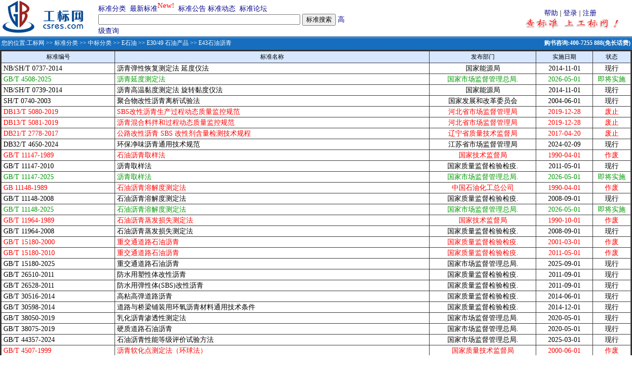

--- FILE ---
content_type: text/html;charset=gbk
request_url: http://www.csres.com/sort/Chtype/E43_1.html
body_size: 5723
content:


			







 





<html>
<head>
<title>中国标准分类[E43石油沥青]-工标网</title>
<link rel="shortcut icon" href="/images/gb.ico">
<META http-equiv=Content-Type content="text/html; charset=gbk">
<link href="/css/style.css" rel="stylesheet" type="text/css">
<meta name="description" content="石油沥青相关标准 标准分类查询 标准状态查询 规范查询">
<meta name="keywords" content="石油沥青相关标准 国家标准 行业标准 标准规范">
<SCRIPT language=javascript src="/css/comm.js"></SCRIPT>
<style type="text/css">
<!--
.STYLE4 {color: #003399}
-->
  </style>
</head>

<body bgcolor="#FFFFFF" text="#000000" topmargin=0 marginheight=0 leftmargin=0 marginwidth=0 >

  <table width="100%" border="0" cellspacing="0" cellpadding="0" align=center>
  <form method="get" action="/s.jsp" name="form_Search" onSubmit="return dofind()">
   <tr> 
      <td align="center">

<table width="100%" border="0" cellpadding="0" cellspacing="0" >
  <tr>
    <td width="215"  align="left" valign="top">&nbsp;<a href="/"></a><a href="/"><img src="/images/ny_logo.gif" alt="工标网 回首页" border="0" /></a></td>
<td width="550" align="left"><table width="510" border="0" cellspacing="0" cellpadding="0">
<tr>
					  <td width="68%"><a href="/sort/index.jsp" class="slan13">标准分类</a>&nbsp; <a href="/new/index.jsp" class="slan13">最新标准</a><sup><span style="font-size: 11pt"><font color=red>New!</font></span></sup>&nbsp; <a href="/notice/index.jsp" class="slan13">标准公告</a> <a href="/info/index.jsp" class="slan13">标准动态</a>&nbsp; <a href="/bbs/index.jsp" class="slan13">标准论坛</a></td>
				  </tr>
				  <tr>
					<td><input name="keyword" type="text" size="49" value="">
         					 <input name="submit12" type="submit" value="标准搜索">&nbsp;<a href="/advanced/index.jsp" class="slan13">高级查询</a></td>
		  </tr>
				</table>
   </td>
       <td width="681" align="right"><table width="250" border="0" cellspacing="0" cellpadding="0">
			  <tr>
				<td align="center"><a href="/sys/help.htm" target="_blank" class="slan13">帮助</a> |  <a href="/user/logon.jsp" class="slan13">登录</a> | <a href="/user/register.jsp" class="slan13">注册</a></td>
			  </tr>
			  <tr>
				<td align="center"><img src="/images/adci.gif" alt="查标准上工标网 免费查询标准最新替代作废信息" width="228" height="21"></td>
	     </tr>
			</table>
  </td>
  </tr>
</table>
<table width="100%" border="0" cellpadding="0" cellspacing="0">
  <tr>
    <td height="27" valign="top" background="/images/ny_bg1.gif" bgColor=#a1b3d4><TABLE cellSpacing=0 cellPadding=0 width="100%" border=0>
        <TBODY>
        <TR vAlign=center>
          <TD width="75%" height=27 align=left vAlign=center class=crumbTrail><span class="bai12xi">&nbsp;您的位置:<a href='/' class='bai12xiL'>工标网</a> >> <a href='/sort' class='bai12xiL'>标准分类</a> >> <a href='/sort/chsort.jsp' class='bai12xiL'>中标分类</a> >> <a  class='bai12xiL' href='/sort/chsortdetail/E.html'>E石油</a> >> <a class='bai12xiL' href='/sort/chsortdetail/E.html#E30/49'>E30/49 石油产品<a> >> E43石油沥青</span></TD>
          <TD width="25%" height=22 align=right vAlign=center class=helpLink>
            <span class="bai12cu">购书咨询:400-7255 888(免长话费)&nbsp;</TD>
        </TR></TBODY></TABLE></td>
  </tr>
</table>
		
</td>
    </tr>
    <tr> 
      <td ><table width="100%" border="0" cellspacing="1" cellpadding="0" class=heng  align="center">
		<thead class="th1" >	 
            <tr > 
              <th width=18% height="23">标准编号</th>
              <th width=50%>标准名称</th>
              <th width=17%>发布部门</th>
              <th width=9%>实施日期</th>
              <th width=6%>状态</th>
            </tr>
            
            <tr bgcolor="#FFFFFF"  
			    onmouseover="mOvr(this,'#DADAFF');" 			    
                onmouseout="mOut(this,'#FFFFFF');"  title="编号：NB/SH/T 0737-2014 &#xA;标题：沥青弹性恢复测定法 延度仪法&#xA;英文标题： &#xA;分类：E43&#xA;ICS：75.140 &#xA;采标情况： &#xA;替代情况：&#xA;发布部门：国家能源局&#xA;发布日期：2014-06-29&#xA;发布日期：2014-11-01"> 
              <td align="left">&nbsp;<a href="/detail/244749.html" target="_blank"><font color="#000000">NB/SH/T 0737-2014</font></a></td>
              <td align="left">&nbsp;<a href="/detail/244749.html" target="_blank"><font color="#000000">沥青弹性恢复测定法 延度仪法</font></A></td>
              <td ><font color="#000000">
                国家能源局
                </font></td>
				<td ><font color="#000000">2014-11-01</font></td>
				<td ><font color="#000000">现行</font></td>
            </tr>
            
            <tr bgcolor="#FFFFFF"  
			    onmouseover="mOvr(this,'#DADAFF');" 			    
                onmouseout="mOut(this,'#FFFFFF');"  title="编号：GB/T 4508-2025 &#xA;标题：沥青延度测定法&#xA;英文标题： &#xA;分类：E43&#xA;ICS：75.140 &#xA;采标情况： &#xA;替代情况：&#xA;发布部门：国家市场监督管理总局 国家标准化管理委员会&#xA;发布日期：2025-10-05&#xA;发布日期：2026-05-01"> 
              <td align="left">&nbsp;<a href="/detail/437468.html" target="_blank"><font color="#009900">GB/T 4508-2025</font></a></td>
              <td align="left">&nbsp;<a href="/detail/437468.html" target="_blank"><font color="#009900">沥青延度测定法</font></A></td>
              <td ><font color="#009900">
                国家市场监督管理总局.
                </font></td>
				<td ><font color="#009900">2026-05-01</font></td>
				<td ><font color="#009900">即将实施</font></td>
            </tr>
            
            <tr bgcolor="#FFFFFF"  
			    onmouseover="mOvr(this,'#DADAFF');" 			    
                onmouseout="mOut(this,'#FFFFFF');"  title="编号：NB/SH/T 0739-2014 &#xA;标题：沥青高温黏度测定法 旋转黏度仪法&#xA;英文标题： &#xA;分类：E43&#xA;ICS：75.140 &#xA;采标情况： &#xA;替代情况：&#xA;发布部门：国家能源局&#xA;发布日期：2014-06-29&#xA;发布日期：2014-11-01"> 
              <td align="left">&nbsp;<a href="/detail/244750.html" target="_blank"><font color="#000000">NB/SH/T 0739-2014</font></a></td>
              <td align="left">&nbsp;<a href="/detail/244750.html" target="_blank"><font color="#000000">沥青高温黏度测定法 旋转黏度仪法</font></A></td>
              <td ><font color="#000000">
                国家能源局
                </font></td>
				<td ><font color="#000000">2014-11-01</font></td>
				<td ><font color="#000000">现行</font></td>
            </tr>
            
            <tr bgcolor="#FFFFFF"  
			    onmouseover="mOvr(this,'#DADAFF');" 			    
                onmouseout="mOut(this,'#FFFFFF');"  title="编号：SH/T 0740-2003 &#xA;标题：聚合物改性沥青离析试验法&#xA;英文标题： &#xA;分类：E43&#xA;ICS：75.140 &#xA;采标情况： &#xA;替代情况：&#xA;发布部门：中华人民共和国国家发展和改革委员会&#xA;发布日期：2004-01-09&#xA;发布日期：2004-06-01"> 
              <td align="left">&nbsp;<a href="/detail/73833.html" target="_blank"><font color="#000000">SH/T 0740-2003</font></a></td>
              <td align="left">&nbsp;<a href="/detail/73833.html" target="_blank"><font color="#000000">聚合物改性沥青离析试验法</font></A></td>
              <td ><font color="#000000">
                国家发展和改革委员会
                </font></td>
				<td ><font color="#000000">2004-06-01</font></td>
				<td ><font color="#000000">现行</font></td>
            </tr>
            
            <tr bgcolor="#FFFFFF"  
			    onmouseover="mOvr(this,'#DADAFF');" 			    
                onmouseout="mOut(this,'#FFFFFF');"  title="编号：DB13/T 5080-2019 &#xA;标题：SBS改性沥青生产过程动态质量监控规范&#xA;英文标题： &#xA;分类：E43&#xA;ICS：75.140 &#xA;采标情况： &#xA;替代情况：&#xA;发布部门：河北省市场监督管理局&#xA;发布日期：2019-11-28&#xA;发布日期：2019-12-28"> 
              <td align="left">&nbsp;<a href="/detail/349255.html" target="_blank"><font color="#FF0000">DB13/T 5080-2019</font></a></td>
              <td align="left">&nbsp;<a href="/detail/349255.html" target="_blank"><font color="#FF0000">SBS改性沥青生产过程动态质量监控规范</font></A></td>
              <td ><font color="#FF0000">
                河北省市场监督管理局
                </font></td>
				<td ><font color="#FF0000">2019-12-28</font></td>
				<td ><font color="#FF0000">废止</font></td>
            </tr>
            
            <tr bgcolor="#FFFFFF"  
			    onmouseover="mOvr(this,'#DADAFF');" 			    
                onmouseout="mOut(this,'#FFFFFF');"  title="编号：DB13/T 5081-2019 &#xA;标题：沥青混合料拌和过程动态质量监控规范&#xA;英文标题： &#xA;分类：E43&#xA;ICS：75.140 &#xA;采标情况： &#xA;替代情况：&#xA;发布部门：河北省市场监督管理局&#xA;发布日期：2019-11-28&#xA;发布日期：2019-12-28"> 
              <td align="left">&nbsp;<a href="/detail/349258.html" target="_blank"><font color="#FF0000">DB13/T 5081-2019</font></a></td>
              <td align="left">&nbsp;<a href="/detail/349258.html" target="_blank"><font color="#FF0000">沥青混合料拌和过程动态质量监控规范</font></A></td>
              <td ><font color="#FF0000">
                河北省市场监督管理局
                </font></td>
				<td ><font color="#FF0000">2019-12-28</font></td>
				<td ><font color="#FF0000">废止</font></td>
            </tr>
            
            <tr bgcolor="#FFFFFF"  
			    onmouseover="mOvr(this,'#DADAFF');" 			    
                onmouseout="mOut(this,'#FFFFFF');"  title="编号：DB21/T 2778-2017 &#xA;标题：公路改性沥青 SBS 改性剂含量检测技术规程&#xA;英文标题： &#xA;分类：E43&#xA;ICS：19.020 &#xA;采标情况： &#xA;替代情况：&#xA;发布部门：辽宁省质量技术监督局&#xA;发布日期：2017-03-20&#xA;发布日期：2017-04-20"> 
              <td align="left">&nbsp;<a href="/detail/297337.html" target="_blank"><font color="#FF0000">DB21/T 2778-2017</font></a></td>
              <td align="left">&nbsp;<a href="/detail/297337.html" target="_blank"><font color="#FF0000">公路改性沥青 SBS 改性剂含量检测技术规程</font></A></td>
              <td ><font color="#FF0000">
                辽宁省质量技术监督局
                </font></td>
				<td ><font color="#FF0000">2017-04-20</font></td>
				<td ><font color="#FF0000">废止</font></td>
            </tr>
            
            <tr bgcolor="#FFFFFF"  
			    onmouseover="mOvr(this,'#DADAFF');" 			    
                onmouseout="mOut(this,'#FFFFFF');"  title="编号：DB32/T 4650-2024 &#xA;标题：环保净味沥青通用技术规范&#xA;英文标题： &#xA;分类：E43&#xA;ICS：75.140 &#xA;采标情况： &#xA;替代情况：&#xA;发布部门：江苏省市场监督管理局&#xA;发布日期：2024-01-09&#xA;发布日期：2024-02-09"> 
              <td align="left">&nbsp;<a href="/detail/407889.html" target="_blank"><font color="#000000">DB32/T 4650-2024</font></a></td>
              <td align="left">&nbsp;<a href="/detail/407889.html" target="_blank"><font color="#000000">环保净味沥青通用技术规范</font></A></td>
              <td ><font color="#000000">
                江苏省市场监督管理局
                </font></td>
				<td ><font color="#000000">2024-02-09</font></td>
				<td ><font color="#000000">现行</font></td>
            </tr>
            
            <tr bgcolor="#FFFFFF"  
			    onmouseover="mOvr(this,'#DADAFF');" 			    
                onmouseout="mOut(this,'#FFFFFF');"  title="编号：GB/T 11147-1989 &#xA;标题：石油沥青取样法&#xA;英文标题： &#xA;分类：E43&#xA;ICS：75.140 &#xA;采标情况： &#xA;替代情况：&#xA;发布部门：国家技术监督局&#xA;发布日期：1989-03-31&#xA;发布日期：1990-04-01"> 
              <td align="left">&nbsp;<a href="/detail/83055.html" target="_blank"><font color="#FF0000">GB/T 11147-1989</font></a></td>
              <td align="left">&nbsp;<a href="/detail/83055.html" target="_blank"><font color="#FF0000">石油沥青取样法</font></A></td>
              <td ><font color="#FF0000">
                国家技术监督局
                </font></td>
				<td ><font color="#FF0000">1990-04-01</font></td>
				<td ><font color="#FF0000">作废</font></td>
            </tr>
            
            <tr bgcolor="#FFFFFF"  
			    onmouseover="mOvr(this,'#DADAFF');" 			    
                onmouseout="mOut(this,'#FFFFFF');"  title="编号：GB/T 11147-2010 &#xA;标题：沥青取样法&#xA;英文标题： &#xA;分类：E43&#xA;ICS：75.140 &#xA;采标情况： &#xA;替代情况：&#xA;发布部门：中华人民共和国国家质量监督检验检疫总局 中国国家标准化管理委员会&#xA;发布日期：2011-01-10&#xA;发布日期：2011-05-01"> 
              <td align="left">&nbsp;<a href="/detail/215056.html" target="_blank"><font color="#000000">GB/T 11147-2010</font></a></td>
              <td align="left">&nbsp;<a href="/detail/215056.html" target="_blank"><font color="#000000">沥青取样法</font></A></td>
              <td ><font color="#000000">
                国家质量监督检验检疫.
                </font></td>
				<td ><font color="#000000">2011-05-01</font></td>
				<td ><font color="#000000">现行</font></td>
            </tr>
            
            <tr bgcolor="#FFFFFF"  
			    onmouseover="mOvr(this,'#DADAFF');" 			    
                onmouseout="mOut(this,'#FFFFFF');"  title="编号：GB/T 11147-2025 &#xA;标题：沥青取样法&#xA;英文标题： &#xA;分类：E43&#xA;ICS：75.140 &#xA;采标情况： &#xA;替代情况：&#xA;发布部门：国家市场监督管理总局 国家标准化管理委员会&#xA;发布日期：2025-10-05&#xA;发布日期：2026-05-01"> 
              <td align="left">&nbsp;<a href="/detail/437509.html" target="_blank"><font color="#009900">GB/T 11147-2025</font></a></td>
              <td align="left">&nbsp;<a href="/detail/437509.html" target="_blank"><font color="#009900">沥青取样法</font></A></td>
              <td ><font color="#009900">
                国家市场监督管理总局.
                </font></td>
				<td ><font color="#009900">2026-05-01</font></td>
				<td ><font color="#009900">即将实施</font></td>
            </tr>
            
            <tr bgcolor="#FFFFFF"  
			    onmouseover="mOvr(this,'#DADAFF');" 			    
                onmouseout="mOut(this,'#FFFFFF');"  title="编号：GB 11148-1989 &#xA;标题：石油沥青溶解度测定法&#xA;英文标题： &#xA;分类：E43&#xA;ICS：75.140 &#xA;采标情况： &#xA;替代情况：&#xA;发布部门：中国石油化工总公司&#xA;发布日期：1989-03-31&#xA;发布日期：1990-04-01"> 
              <td align="left">&nbsp;<a href="/detail/83056.html" target="_blank"><font color="#FF0000">GB 11148-1989</font></a></td>
              <td align="left">&nbsp;<a href="/detail/83056.html" target="_blank"><font color="#FF0000">石油沥青溶解度测定法</font></A></td>
              <td ><font color="#FF0000">
                中国石油化工总公司
                </font></td>
				<td ><font color="#FF0000">1990-04-01</font></td>
				<td ><font color="#FF0000">作废</font></td>
            </tr>
            
            <tr bgcolor="#FFFFFF"  
			    onmouseover="mOvr(this,'#DADAFF');" 			    
                onmouseout="mOut(this,'#FFFFFF');"  title="编号：GB/T 11148-2008 &#xA;标题：石油沥青溶解度测定法&#xA;英文标题： &#xA;分类：E43&#xA;ICS：75.140 &#xA;采标情况： &#xA;替代情况：&#xA;发布部门：中华人民共和国国家质量监督检验检疫总局 中国国家标准化管理委员会&#xA;发布日期：2008-02-13&#xA;发布日期：2008-09-01"> 
              <td align="left">&nbsp;<a href="/detail/185153.html" target="_blank"><font color="#000000">GB/T 11148-2008</font></a></td>
              <td align="left">&nbsp;<a href="/detail/185153.html" target="_blank"><font color="#000000">石油沥青溶解度测定法</font></A></td>
              <td ><font color="#000000">
                国家质量监督检验检疫.
                </font></td>
				<td ><font color="#000000">2008-09-01</font></td>
				<td ><font color="#000000">现行</font></td>
            </tr>
            
            <tr bgcolor="#FFFFFF"  
			    onmouseover="mOvr(this,'#DADAFF');" 			    
                onmouseout="mOut(this,'#FFFFFF');"  title="编号：GB/T 11148-2025 &#xA;标题：石油沥青溶解度测定法&#xA;英文标题： &#xA;分类：E43&#xA;ICS：75.140 &#xA;采标情况： &#xA;替代情况：&#xA;发布部门：国家市场监督管理总局 国家标准化管理委员会&#xA;发布日期：2025-10-05&#xA;发布日期：2026-05-01"> 
              <td align="left">&nbsp;<a href="/detail/437510.html" target="_blank"><font color="#009900">GB/T 11148-2025</font></a></td>
              <td align="left">&nbsp;<a href="/detail/437510.html" target="_blank"><font color="#009900">石油沥青溶解度测定法</font></A></td>
              <td ><font color="#009900">
                国家市场监督管理总局.
                </font></td>
				<td ><font color="#009900">2026-05-01</font></td>
				<td ><font color="#009900">即将实施</font></td>
            </tr>
            
            <tr bgcolor="#FFFFFF"  
			    onmouseover="mOvr(this,'#DADAFF');" 			    
                onmouseout="mOut(this,'#FFFFFF');"  title="编号：GB/T 11964-1989 &#xA;标题：石油沥青蒸发损失测定法&#xA;英文标题： &#xA;分类：E43&#xA;ICS：75.140 &#xA;采标情况： &#xA;替代情况：&#xA;发布部门：国家技术监督局&#xA;发布日期：1989-12-23&#xA;发布日期：1990-10-01"> 
              <td align="left">&nbsp;<a href="/detail/83181.html" target="_blank"><font color="#FF0000">GB/T 11964-1989</font></a></td>
              <td align="left">&nbsp;<a href="/detail/83181.html" target="_blank"><font color="#FF0000">石油沥青蒸发损失测定法</font></A></td>
              <td ><font color="#FF0000">
                国家技术监督局
                </font></td>
				<td ><font color="#FF0000">1990-10-01</font></td>
				<td ><font color="#FF0000">作废</font></td>
            </tr>
            
            <tr bgcolor="#FFFFFF"  
			    onmouseover="mOvr(this,'#DADAFF');" 			    
                onmouseout="mOut(this,'#FFFFFF');"  title="编号：GB/T 11964-2008 &#xA;标题：石油沥青蒸发损失测定法&#xA;英文标题： &#xA;分类：E43&#xA;ICS：75.140 &#xA;采标情况： &#xA;替代情况：&#xA;发布部门：中华人民共和国国家质量监督检验检疫总局 中国国家标准化管理委员会&#xA;发布日期：2008-02-13&#xA;发布日期：2008-09-01"> 
              <td align="left">&nbsp;<a href="/detail/185162.html" target="_blank"><font color="#000000">GB/T 11964-2008</font></a></td>
              <td align="left">&nbsp;<a href="/detail/185162.html" target="_blank"><font color="#000000">石油沥青蒸发损失测定法</font></A></td>
              <td ><font color="#000000">
                国家质量监督检验检疫.
                </font></td>
				<td ><font color="#000000">2008-09-01</font></td>
				<td ><font color="#000000">现行</font></td>
            </tr>
            
            <tr bgcolor="#FFFFFF"  
			    onmouseover="mOvr(this,'#DADAFF');" 			    
                onmouseout="mOut(this,'#FFFFFF');"  title="编号：GB/T 15180-2000 &#xA;标题：重交通道路石油沥青&#xA;英文标题： &#xA;分类：E43&#xA;ICS：75.140 &#xA;采标情况： &#xA;替代情况：&#xA;发布部门：中华人民共和国国家质量监督检验检疫总局&#xA;发布日期：2000-08-28&#xA;发布日期：2001-03-01"> 
              <td align="left">&nbsp;<a href="/detail/54922.html" target="_blank"><font color="#FF0000">GB/T 15180-2000</font></a></td>
              <td align="left">&nbsp;<a href="/detail/54922.html" target="_blank"><font color="#FF0000">重交通道路石油沥青</font></A></td>
              <td ><font color="#FF0000">
                国家质量监督检验检疫.
                </font></td>
				<td ><font color="#FF0000">2001-03-01</font></td>
				<td ><font color="#FF0000">作废</font></td>
            </tr>
            
            <tr bgcolor="#FFFFFF"  
			    onmouseover="mOvr(this,'#DADAFF');" 			    
                onmouseout="mOut(this,'#FFFFFF');"  title="编号：GB/T 15180-2010 &#xA;标题：重交通道路石油沥青&#xA;英文标题： &#xA;分类：E43&#xA;ICS：75.140 &#xA;采标情况： &#xA;替代情况：&#xA;发布部门：中华人民共和国国家质量监督检验检疫总局 中国国家标准化管理委员会&#xA;发布日期：2011-01-10&#xA;发布日期：2011-05-01"> 
              <td align="left">&nbsp;<a href="/detail/215074.html" target="_blank"><font color="#FF0000">GB/T 15180-2010</font></a></td>
              <td align="left">&nbsp;<a href="/detail/215074.html" target="_blank"><font color="#FF0000">重交通道路石油沥青</font></A></td>
              <td ><font color="#FF0000">
                国家质量监督检验检疫.
                </font></td>
				<td ><font color="#FF0000">2011-05-01</font></td>
				<td ><font color="#FF0000">作废</font></td>
            </tr>
            
            <tr bgcolor="#FFFFFF"  
			    onmouseover="mOvr(this,'#DADAFF');" 			    
                onmouseout="mOut(this,'#FFFFFF');"  title="编号：GB/T 15180-2025 &#xA;标题：重交通道路石油沥青&#xA;英文标题： &#xA;分类：E43&#xA;ICS：75.140 &#xA;采标情况： &#xA;替代情况：&#xA;发布部门：国家市场监督管理总局 国家标准化管理委员会&#xA;发布日期：2025-02-28&#xA;发布日期：2025-09-01"> 
              <td align="left">&nbsp;<a href="/detail/423794.html" target="_blank"><font color="#000000">GB/T 15180-2025</font></a></td>
              <td align="left">&nbsp;<a href="/detail/423794.html" target="_blank"><font color="#000000">重交通道路石油沥青</font></A></td>
              <td ><font color="#000000">
                国家市场监督管理总局.
                </font></td>
				<td ><font color="#000000">2025-09-01</font></td>
				<td ><font color="#000000">现行</font></td>
            </tr>
            
            <tr bgcolor="#FFFFFF"  
			    onmouseover="mOvr(this,'#DADAFF');" 			    
                onmouseout="mOut(this,'#FFFFFF');"  title="编号：GB/T 26510-2011 &#xA;标题：防水用塑性体改性沥青&#xA;英文标题： &#xA;分类：E43&#xA;ICS：75.140 &#xA;采标情况： &#xA;替代情况：&#xA;发布部门：中华人民共和国国家质量监督检验检疫总局  中国国家标准化管理委员会&#xA;发布日期：2011-05-12&#xA;发布日期：2011-09-01"> 
              <td align="left">&nbsp;<a href="/detail/217548.html" target="_blank"><font color="#000000">GB/T 26510-2011</font></a></td>
              <td align="left">&nbsp;<a href="/detail/217548.html" target="_blank"><font color="#000000">防水用塑性体改性沥青</font></A></td>
              <td ><font color="#000000">
                国家质量监督检验检疫.
                </font></td>
				<td ><font color="#000000">2011-09-01</font></td>
				<td ><font color="#000000">现行</font></td>
            </tr>
            
            <tr bgcolor="#FFFFFF"  
			    onmouseover="mOvr(this,'#DADAFF');" 			    
                onmouseout="mOut(this,'#FFFFFF');"  title="编号：GB/T 26528-2011 &#xA;标题：防水用弹性体(SBS)改性沥青&#xA;英文标题： &#xA;分类：E43&#xA;ICS：75.140 &#xA;采标情况： &#xA;替代情况：&#xA;发布部门：中华人民共和国国家质量监督检验检疫总局  中国国家标准化管理委员会&#xA;发布日期：2011-05-12&#xA;发布日期：2011-09-01"> 
              <td align="left">&nbsp;<a href="/detail/217567.html" target="_blank"><font color="#000000">GB/T 26528-2011</font></a></td>
              <td align="left">&nbsp;<a href="/detail/217567.html" target="_blank"><font color="#000000">防水用弹性体(SBS)改性沥青</font></A></td>
              <td ><font color="#000000">
                国家质量监督检验检疫.
                </font></td>
				<td ><font color="#000000">2011-09-01</font></td>
				<td ><font color="#000000">现行</font></td>
            </tr>
            
            <tr bgcolor="#FFFFFF"  
			    onmouseover="mOvr(this,'#DADAFF');" 			    
                onmouseout="mOut(this,'#FFFFFF');"  title="编号：GB/T 30516-2014 &#xA;标题：高粘高弹道路沥青&#xA;英文标题： &#xA;分类：E43&#xA;ICS：75.140 &#xA;采标情况： &#xA;替代情况：&#xA;发布部门：中华人民共和国国家质量监督检验检疫总局  中国国家标准化管理委员会&#xA;发布日期：2014-02-19&#xA;发布日期：2014-06-01"> 
              <td align="left">&nbsp;<a href="/detail/240763.html" target="_blank"><font color="#000000">GB/T 30516-2014</font></a></td>
              <td align="left">&nbsp;<a href="/detail/240763.html" target="_blank"><font color="#000000">高粘高弹道路沥青</font></A></td>
              <td ><font color="#000000">
                国家质量监督检验检疫.
                </font></td>
				<td ><font color="#000000">2014-06-01</font></td>
				<td ><font color="#000000">现行</font></td>
            </tr>
            
            <tr bgcolor="#FFFFFF"  
			    onmouseover="mOvr(this,'#DADAFF');" 			    
                onmouseout="mOut(this,'#FFFFFF');"  title="编号：GB/T 30598-2014 &#xA;标题：道路与桥梁铺装用环氧沥青材料通用技术条件&#xA;英文标题： &#xA;分类：E43&#xA;ICS：75.140 &#xA;采标情况： &#xA;替代情况：&#xA;发布部门：中华人民共和国国家质量监督检验检疫总局  中国国家标准化管理委员会&#xA;发布日期：2014-06-09&#xA;发布日期：2014-12-01"> 
              <td align="left">&nbsp;<a href="/detail/243436.html" target="_blank"><font color="#000000">GB/T 30598-2014</font></a></td>
              <td align="left">&nbsp;<a href="/detail/243436.html" target="_blank"><font color="#000000">道路与桥梁铺装用环氧沥青材料通用技术条件</font></A></td>
              <td ><font color="#000000">
                国家质量监督检验检疫.
                </font></td>
				<td ><font color="#000000">2014-12-01</font></td>
				<td ><font color="#000000">现行</font></td>
            </tr>
            
            <tr bgcolor="#FFFFFF"  
			    onmouseover="mOvr(this,'#DADAFF');" 			    
                onmouseout="mOut(this,'#FFFFFF');"  title="编号：GB/T 38050-2019 &#xA;标题：乳化沥青渗透性测定法&#xA;英文标题： &#xA;分类：E43&#xA;ICS：75.140 &#xA;采标情况： &#xA;替代情况：&#xA;发布部门：国家市场监督管理总局  国家标准化管理委员会&#xA;发布日期：2019-10-18&#xA;发布日期：2020-05-01"> 
              <td align="left">&nbsp;<a href="/detail/334125.html" target="_blank"><font color="#000000">GB/T 38050-2019</font></a></td>
              <td align="left">&nbsp;<a href="/detail/334125.html" target="_blank"><font color="#000000">乳化沥青渗透性测定法</font></A></td>
              <td ><font color="#000000">
                国家市场监督管理总局.
                </font></td>
				<td ><font color="#000000">2020-05-01</font></td>
				<td ><font color="#000000">现行</font></td>
            </tr>
            
            <tr bgcolor="#FFFFFF"  
			    onmouseover="mOvr(this,'#DADAFF');" 			    
                onmouseout="mOut(this,'#FFFFFF');"  title="编号：GB/T 38075-2019 &#xA;标题：硬质道路石油沥青&#xA;英文标题： &#xA;分类：E43&#xA;ICS：75.140 &#xA;采标情况： &#xA;替代情况：&#xA;发布部门：国家市场监督管理总局  国家标准化管理委员会&#xA;发布日期：2019-10-18&#xA;发布日期：2020-05-01"> 
              <td align="left">&nbsp;<a href="/detail/334148.html" target="_blank"><font color="#000000">GB/T 38075-2019</font></a></td>
              <td align="left">&nbsp;<a href="/detail/334148.html" target="_blank"><font color="#000000">硬质道路石油沥青</font></A></td>
              <td ><font color="#000000">
                国家市场监督管理总局.
                </font></td>
				<td ><font color="#000000">2020-05-01</font></td>
				<td ><font color="#000000">现行</font></td>
            </tr>
            
            <tr bgcolor="#FFFFFF"  
			    onmouseover="mOvr(this,'#DADAFF');" 			    
                onmouseout="mOut(this,'#FFFFFF');"  title="编号：GB/T 44357-2024 &#xA;标题：石油沥青性能等级评价试验方法&#xA;英文标题： &#xA;分类：E43&#xA;ICS：75.140 &#xA;采标情况： &#xA;替代情况：&#xA;发布部门：国家市场监督管理总局 国家标准化管理委员会&#xA;发布日期：2024-08-23&#xA;发布日期：2025-03-01"> 
              <td align="left">&nbsp;<a href="/detail/414079.html" target="_blank"><font color="#000000">GB/T 44357-2024</font></a></td>
              <td align="left">&nbsp;<a href="/detail/414079.html" target="_blank"><font color="#000000">石油沥青性能等级评价试验方法</font></A></td>
              <td ><font color="#000000">
                国家市场监督管理总局.
                </font></td>
				<td ><font color="#000000">2025-03-01</font></td>
				<td ><font color="#000000">现行</font></td>
            </tr>
            
            <tr bgcolor="#FFFFFF"  
			    onmouseover="mOvr(this,'#DADAFF');" 			    
                onmouseout="mOut(this,'#FFFFFF');"  title="编号：GB/T 4507-1999 &#xA;标题：沥青软化点测定法（环球法）&#xA;英文标题： &#xA;分类：E43&#xA;ICS：75.140 &#xA;采标情况： &#xA;替代情况：&#xA;发布部门：国家质量技术监督局&#xA;发布日期：1999-08-01&#xA;发布日期：2000-06-01"> 
              <td align="left">&nbsp;<a href="/detail/66202.html" target="_blank"><font color="#FF0000">GB/T 4507-1999</font></a></td>
              <td align="left">&nbsp;<a href="/detail/66202.html" target="_blank"><font color="#FF0000">沥青软化点测定法（环球法）</font></A></td>
              <td ><font color="#FF0000">
                国家质量技术监督局
                </font></td>
				<td ><font color="#FF0000">2000-06-01</font></td>
				<td ><font color="#FF0000">作废</font></td>
            </tr>
            
            <tr bgcolor="#FFFFFF"  
			    onmouseover="mOvr(this,'#DADAFF');" 			    
                onmouseout="mOut(this,'#FFFFFF');"  title="编号：GB/T 4507-2014 &#xA;标题：沥青软化点测定法 环球法&#xA;英文标题： &#xA;分类：E43&#xA;ICS：75.140 &#xA;采标情况： &#xA;替代情况：&#xA;发布部门：中华人民共和国国家质量监督检验检疫总局  中国国家标准化管理委员会&#xA;发布日期：2014-02-19&#xA;发布日期：2014-06-01"> 
              <td align="left">&nbsp;<a href="/detail/240712.html" target="_blank"><font color="#000000">GB/T 4507-2014</font></a></td>
              <td align="left">&nbsp;<a href="/detail/240712.html" target="_blank"><font color="#000000">沥青软化点测定法 环球法</font></A></td>
              <td ><font color="#000000">
                国家质量监督检验检疫.
                </font></td>
				<td ><font color="#000000">2014-06-01</font></td>
				<td ><font color="#000000">现行</font></td>
            </tr>
            
            <tr bgcolor="#FFFFFF"  
			    onmouseover="mOvr(this,'#DADAFF');" 			    
                onmouseout="mOut(this,'#FFFFFF');"  title="编号：GB/T 4508-1999 &#xA;标题：沥青延度测定法&#xA;英文标题： &#xA;分类：E43&#xA;ICS：75.140 &#xA;采标情况： &#xA;替代情况：&#xA;发布部门：国家质量技术监督局&#xA;发布日期：1999-08-01&#xA;发布日期：2000-06-01"> 
              <td align="left">&nbsp;<a href="/detail/66203.html" target="_blank"><font color="#FF0000">GB/T 4508-1999</font></a></td>
              <td align="left">&nbsp;<a href="/detail/66203.html" target="_blank"><font color="#FF0000">沥青延度测定法</font></A></td>
              <td ><font color="#FF0000">
                国家质量技术监督局
                </font></td>
				<td ><font color="#FF0000">2000-06-01</font></td>
				<td ><font color="#FF0000">作废</font></td>
            </tr>
            
            <tr bgcolor="#FFFFFF"  
			    onmouseover="mOvr(this,'#DADAFF');" 			    
                onmouseout="mOut(this,'#FFFFFF');"  title="编号：GB/T 4508-2010 &#xA;标题：沥青延度测定法&#xA;英文标题： &#xA;分类：E43&#xA;ICS：75.140 &#xA;采标情况： &#xA;替代情况：&#xA;发布部门：中华人民共和国国家质量监督检验检疫总局 中国国家标准化管理委员会&#xA;发布日期：2011-01-10&#xA;发布日期：2011-05-01"> 
              <td align="left">&nbsp;<a href="/detail/215015.html" target="_blank"><font color="#000000">GB/T 4508-2010</font></a></td>
              <td align="left">&nbsp;<a href="/detail/215015.html" target="_blank"><font color="#000000">沥青延度测定法</font></A></td>
              <td ><font color="#000000">
                国家质量监督检验检疫.
                </font></td>
				<td ><font color="#000000">2011-05-01</font></td>
				<td ><font color="#000000">现行</font></td>
            </tr>
            
            <tr bgcolor="#FFFFFF"  
			    onmouseover="mOvr(this,'#DADAFF');" 			    
                onmouseout="mOut(this,'#FFFFFF');"  title="编号：GB 4509-1984 &#xA;标题：石油沥青针入度测定法&#xA;英文标题： &#xA;分类：E43&#xA;ICS： &#xA;采标情况： &#xA;替代情况：&#xA;发布部门：&#xA;发布日期：1900-01-01&#xA;发布日期：1984-09-01"> 
              <td align="left">&nbsp;<a href="/detail/124310.html" target="_blank"><font color="#FF0000">GB 4509-1984</font></a></td>
              <td align="left">&nbsp;<a href="/detail/124310.html" target="_blank"><font color="#FF0000">石油沥青针入度测定法</font></A></td>
              <td ><font color="#FF0000">
                
                </font></td>
				<td ><font color="#FF0000">1984-09-01</font></td>
				<td ><font color="#FF0000">作废</font></td>
            </tr>
            
            <tr bgcolor="#FFFFFF"  
			    onmouseover="mOvr(this,'#DADAFF');" 			    
                onmouseout="mOut(this,'#FFFFFF');"  title="编号：GB/T 4509-1998 &#xA;标题：沥青针入度测定法&#xA;英文标题： &#xA;分类：E43&#xA;ICS：75.140 &#xA;采标情况： &#xA;替代情况：&#xA;发布部门：国家质量技术监督局&#xA;发布日期：1998-08-20&#xA;发布日期：1999-02-01"> 
              <td align="left">&nbsp;<a href="/detail/66204.html" target="_blank"><font color="#FF0000">GB/T 4509-1998</font></a></td>
              <td align="left">&nbsp;<a href="/detail/66204.html" target="_blank"><font color="#FF0000">沥青针入度测定法</font></A></td>
              <td ><font color="#FF0000">
                国家质量技术监督局
                </font></td>
				<td ><font color="#FF0000">1999-02-01</font></td>
				<td ><font color="#FF0000">作废</font></td>
            </tr>
            
            <tr bgcolor="#FFFFFF"  
			    onmouseover="mOvr(this,'#DADAFF');" 			    
                onmouseout="mOut(this,'#FFFFFF');"  title="编号：GB/T 4509-2010 &#xA;标题：沥青针入度测定法&#xA;英文标题： &#xA;分类：E43&#xA;ICS：75.140 &#xA;采标情况： &#xA;替代情况：&#xA;发布部门：中华人民共和国国家质量监督检验检疫总局 中国国家标准化管理委员会&#xA;发布日期：2011-01-10&#xA;发布日期：2011-05-01"> 
              <td align="left">&nbsp;<a href="/detail/215016.html" target="_blank"><font color="#000000">GB/T 4509-2010</font></a></td>
              <td align="left">&nbsp;<a href="/detail/215016.html" target="_blank"><font color="#000000">沥青针入度测定法</font></A></td>
              <td ><font color="#000000">
                国家质量监督检验检疫.
                </font></td>
				<td ><font color="#000000">2011-05-01</font></td>
				<td ><font color="#000000">现行</font></td>
            </tr>
            
            <tr bgcolor="#FFFFFF"  
			    onmouseover="mOvr(this,'#DADAFF');" 			    
                onmouseout="mOut(this,'#FFFFFF');"  title="编号：GB/T 4510-1984 &#xA;标题：石油沥青脆点测定法&#xA;英文标题： &#xA;分类：E43&#xA;ICS：75.140 &#xA;采标情况： &#xA;替代情况：&#xA;发布部门： 中国石油化工集团公司&#xA;发布日期：1984-06-01&#xA;发布日期：1984-09-01"> 
              <td align="left">&nbsp;<a href="/detail/66205.html" target="_blank"><font color="#FF0000">GB/T 4510-1984</font></a></td>
              <td align="left">&nbsp;<a href="/detail/66205.html" target="_blank"><font color="#FF0000">石油沥青脆点测定法</font></A></td>
              <td ><font color="#FF0000">
                 中国石油化工集团公.
                </font></td>
				<td ><font color="#FF0000">1984-09-01</font></td>
				<td ><font color="#FF0000">作废</font></td>
            </tr>
            
            <tr bgcolor="#FFFFFF"  
			    onmouseover="mOvr(this,'#DADAFF');" 			    
                onmouseout="mOut(this,'#FFFFFF');"  title="编号：GB/T 4510-2006 &#xA;标题：石油沥青脆点测定法 弗拉斯法&#xA;英文标题： &#xA;分类：E43&#xA;ICS：75.140 &#xA;采标情况： &#xA;替代情况：&#xA;发布部门：中华人民共和国国家质量监督检验检疫总局 中国国家标准化管理委员会&#xA;发布日期：2006-01-23&#xA;发布日期：2006-10-01"> 
              <td align="left">&nbsp;<a href="/detail/122260.html" target="_blank"><font color="#FF0000">GB/T 4510-2006</font></a></td>
              <td align="left">&nbsp;<a href="/detail/122260.html" target="_blank"><font color="#FF0000">石油沥青脆点测定法 弗拉斯法</font></A></td>
              <td ><font color="#FF0000">
                国家质量监督检验检疫.
                </font></td>
				<td ><font color="#FF0000">2006-10-01</font></td>
				<td ><font color="#FF0000">作废</font></td>
            </tr>
            
            <tr bgcolor="#FFFFFF"  
			    onmouseover="mOvr(this,'#DADAFF');" 			    
                onmouseout="mOut(this,'#FFFFFF');"  title="编号：GB 494-1985 &#xA;标题：建筑石油沥青&#xA;英文标题： &#xA;分类：E43&#xA;ICS： &#xA;采标情况： &#xA;替代情况：&#xA;发布部门：&#xA;发布日期：1985-08-23&#xA;发布日期：1986-05-01"> 
              <td align="left">&nbsp;<a href="/detail/125939.html" target="_blank"><font color="#FF0000">GB 494-1985</font></a></td>
              <td align="left">&nbsp;<a href="/detail/125939.html" target="_blank"><font color="#FF0000">建筑石油沥青</font></A></td>
              <td ><font color="#FF0000">
                
                </font></td>
				<td ><font color="#FF0000">1986-05-01</font></td>
				<td ><font color="#FF0000">作废</font></td>
            </tr>
            
            <tr bgcolor="#FFFFFF"  
			    onmouseover="mOvr(this,'#DADAFF');" 			    
                onmouseout="mOut(this,'#FFFFFF');"  title="编号：GB/T 494-1998 &#xA;标题：建筑石油沥青&#xA;英文标题： &#xA;分类：E43&#xA;ICS：75.140 &#xA;采标情况： &#xA;替代情况：&#xA;发布部门：国家质量技术监督局&#xA;发布日期：1998-06-17&#xA;发布日期：1998-12-01"> 
              <td align="left">&nbsp;<a href="/detail/62693.html" target="_blank"><font color="#FF0000">GB/T 494-1998</font></a></td>
              <td align="left">&nbsp;<a href="/detail/62693.html" target="_blank"><font color="#FF0000">建筑石油沥青</font></A></td>
              <td ><font color="#FF0000">
                国家质量技术监督局
                </font></td>
				<td ><font color="#FF0000">1998-12-01</font></td>
				<td ><font color="#FF0000">作废</font></td>
            </tr>
            
            <tr bgcolor="#FFFFFF"  
			    onmouseover="mOvr(this,'#DADAFF');" 			    
                onmouseout="mOut(this,'#FFFFFF');"  title="编号：GB/T 494-2010 &#xA;标题：建筑石油沥青&#xA;英文标题： &#xA;分类：E43&#xA;ICS：75.140 &#xA;采标情况： &#xA;替代情况：&#xA;发布部门：国家质量监督检验检疫总局  国家标准化管理委员会&#xA;发布日期：2011-01-10&#xA;发布日期：2011-05-01"> 
              <td align="left">&nbsp;<a href="/detail/214995.html" target="_blank"><font color="#000000">GB/T 494-2010</font></a></td>
              <td align="left">&nbsp;<a href="/detail/214995.html" target="_blank"><font color="#000000">建筑石油沥青</font></A></td>
              <td ><font color="#000000">
                国家质量监督检验检疫.
                </font></td>
				<td ><font color="#000000">2011-05-01</font></td>
				<td ><font color="#000000">现行</font></td>
            </tr>
            
            <tr bgcolor="#FFFFFF"  
			    onmouseover="mOvr(this,'#DADAFF');" 			    
                onmouseout="mOut(this,'#FFFFFF');"  title="编号：GB/T 494-2025 &#xA;标题：建筑石油沥青&#xA;英文标题： &#xA;分类：E43&#xA;ICS：75.140 &#xA;采标情况： &#xA;替代情况：&#xA;发布部门：国家市场监督管理总局 国家标准化管理委员会&#xA;发布日期：2025-10-05&#xA;发布日期：2026-05-01"> 
              <td align="left">&nbsp;<a href="/detail/437452.html" target="_blank"><font color="#009900">GB/T 494-2025</font></a></td>
              <td align="left">&nbsp;<a href="/detail/437452.html" target="_blank"><font color="#009900">建筑石油沥青</font></A></td>
              <td ><font color="#009900">
                国家市场监督管理总局.
                </font></td>
				<td ><font color="#009900">2026-05-01</font></td>
				<td ><font color="#009900">即将实施</font></td>
            </tr>
            
            <tr bgcolor="#FFFFFF"  
			    onmouseover="mOvr(this,'#DADAFF');" 			    
                onmouseout="mOut(this,'#FFFFFF');"  title="编号：GB/T 5304-2001 &#xA;标题：石油沥青薄膜烘箱试验法&#xA;英文标题： &#xA;分类：E43&#xA;ICS：75.140 &#xA;采标情况： &#xA;替代情况：&#xA;发布部门：中华人民共和国国家质量监督检验检疫总局&#xA;发布日期：2001-05-11&#xA;发布日期：2001-12-01"> 
              <td align="left">&nbsp;<a href="/detail/67405.html" target="_blank"><font color="#000000">GB/T 5304-2001</font></a></td>
              <td align="left">&nbsp;<a href="/detail/67405.html" target="_blank"><font color="#000000">石油沥青薄膜烘箱试验法</font></A></td>
              <td ><font color="#000000">
                国家质量监督检验检疫.
                </font></td>
				<td ><font color="#000000">2001-12-01</font></td>
				<td ><font color="#000000">现行</font></td>
            </tr>
            
        </table></td>
    </tr>
    <tr> 

      <td height="19"><table width="100%" border="0" cellpadding="0" cellspacing="0">
        <tr>
          <td height="30">&nbsp;<span class="hei14">找到102条相关标准，共3页</span> 
		  	<font style='font-size: 14px; color=#000000;'>1</font>&nbsp;<A HREF='/sort/Chtype/E43_2.html' class=lan>[2]<a>&nbsp;<A HREF='/sort/Chtype/E43_3.html' class=lan>[3]<a>&nbsp;<A HREF='/sort/Chtype/E43_2.html' class=lan>[下一页]<a>
		 <td width="280" align="right">
		   <input name="xx" type="checkbox" checked onClick="doState()">现行
		   <input name="wss" type="checkbox" checked onClick="doState()"><font color="#009900">即将实施</font>
		   <input name="zf" type="checkbox" checked onClick="doState()"><font color="#FF0000">作废</font>
		   <input name="fz" type="checkbox" checked onClick="doState()"><font color="#FF0000">废止</font>&nbsp;</td>
		 </td>
        </tr>
      </table></td>
    </tr>
    <tr> 
      <td align="center">&nbsp;</td>
    </tr>
     <tr> 
      <td align="center"><table width="100%" border="0" cellspacing="0" cellpadding="0" style="border-width: 1px;border-style: solid;border-color:#979595;">
<tr bgcolor="#DDDDDD"> 
 <td height="25" colspan="2" ><STRONG>&nbsp;<span class="STYLE4">相关标准分类</span></STRONG></td>
 <td height="25" colspan="2" align="right"><a href='/sort/industry.jsp'>更多其他分类>></a>&nbsp;</td>
</tr>
	  
      <tr >
        <td width="25%" height="25" class="styletd">&nbsp;<A NAME="E30"><a href="/sort/Chtype/E30_4.html" class="sh14lian">E30&nbsp;石油产品综合<font color=red>[200]</font></href></A></td>
		
        <td width="25%" class="styletd"><A NAME="E31"><a href="/sort/Chtype/E31_4.html" class="sh14lian">E31&nbsp;燃料油<font color=red>[161]</font></href></A></td>
		
        <td width="25%" class="styletd"><A NAME="E33"><a href="/sort/Chtype/E33_1.html" class="sh14lian">E33&nbsp;溶剂油<font color=red>[22]</font></href></A></td>
		
        <td width="25%" class="styletd"><A NAME="E34"><a href="/sort/Chtype/E34_6.html" class="sh14lian">E34&nbsp;润滑油<font color=red>[247]</font></href></A></td>
      </tr>
	  
      <tr >
        <td width="25%" height="25" class="styletd">&nbsp;<A NAME="E36"><a href="/sort/Chtype/E36_3.html" class="sh14lian">E36&nbsp;润滑脂<font color=red>[155]</font></href></A></td>
		
        <td width="25%" class="styletd"><A NAME="E38"><a href="/sort/Chtype/E38_1.html" class="sh14lian">E38&nbsp;绝缘油<font color=red>[47]</font></href></A></td>
		
        <td width="25%" class="styletd"><A NAME="E39"><a href="/sort/Chtype/E39_1.html" class="sh14lian">E39&nbsp;液压油液<font color=red>[37]</font></href></A></td>
		
        <td width="25%" class="styletd"><A NAME="E40"><a href="/sort/Chtype/E40_1.html" class="sh14lian">E40&nbsp;合成油脂<font color=red>[26]</font></href></A></td>
      </tr>
	  
      <tr >
        <td width="25%" height="25" class="styletd">&nbsp;<A NAME="E41"><a href="/sort/Chtype/E41_1.html" class="sh14lian">E41&nbsp;真空油脂、防锈油脂<font color=red>[46]</font></href></A></td>
		
        <td width="25%" class="styletd"><A NAME="E42"><a href="/sort/Chtype/E42_2.html" class="sh14lian">E42&nbsp;石油蜡<font color=red>[83]</font></href></A></td>
		
        <td width="25%" class="styletd"><A NAME="E43"><a href="/sort/Chtype/E43_1.html" class="sh14lian">E43&nbsp;石油沥青<font color=red>[62]</font></href></A></td>
		
        <td width="25%" class="styletd"><A NAME="E44"><a href="/sort/Chtype/E44_1.html" class="sh14lian">E44&nbsp;石油焦<font color=red>[15]</font></href></A></td>
      </tr>
	  
      <tr >
        <td width="25%" height="25" class="styletd">&nbsp;<A NAME="E45"><a href="/sort/Chtype/E45_1.html" class="sh14lian">E45&nbsp;工艺用油<font color=red>[12]</font></href></A></td>
		
        <td width="25%" class="styletd"><A NAME="E46"><a href="/sort/Chtype/E46_1.html" class="sh14lian">E46&nbsp;煤厂气体<font color=red>[14]</font></href></A></td>
		
        <td width="25%" class="styletd"><A NAME="E49"><a href="/sort/Chtype/E49_1.html" class="sh14lian">E49&nbsp;其他石油产品<font color=red>[25]</font></href></A></td>
		
        <td width="25%" class="styletd"><A NAME="E49"><a href="/sort/Chtype/_1.html" class="sh14lian">&nbsp;</href></A></td>
      </tr>
	    
 </table>
</td>
    </tr>
     <tr> 
      <td align="center">&nbsp;</td>
    </tr>
    <tr> 
      <td>
 

<TABLE width="100%"  cellPadding=0 cellSpacing=0 align=center>
  <TBODY>
    <TR>
      <TD align=middle vAlign=middle class="hong14">购书咨询:0898-3137-2222/13876321121</TD>
    </TR>
    
    <TR> 
      <TD align=middle vAlign=middle><font color="#666666"><strong>QQ:</strong></font><a target=blank href=http://wpa.qq.com/msgrd?V=1&Uin=1197428036&Site=工标网&Menu=yes>1197428036</a>&nbsp;<a target=blank href=http://wpa.qq.com/msgrd?V=1&Uin=992023608&Site=工标网&Menu=yes>992023608</a>      <a href="https://tb.53kf.com/code/client/9007981/1" target="_blank" title="点击联系在线客服，有什么问题我们帮您解决！！"><span style="font-size:12px; color:#0000CC; text-decoration:underline">有问题？ 联系在线客服</span></a>
</TD>
    </TR>
    <TR> 
      <TD align=middle vAlign=center>版权所有2005-2021 海南讯海科技有限公司 经营许可证编号：<a href="https://beian.miit.gov.cn/" target="_blank">琼ICP备09001676号-1</a></TD>
    </TR>
    <TR>
      <TD align=middle vAlign=center><a href="/pay/" target="_blank"><font color="red">付款方式</font></a> | <a href="/sys/contact.html" target="_blank">联系我们</a> | <a href="/sys/aboutus.htm" target="_blank">关于我们 </a>| <a href="/sys/partners.jsp" target="_blank">合作伙伴</a> | <a href="javascript:window.external.AddFavorite('http://www.csres.com','工标网')"> 收藏本站</a> | <a href="/sys/terms.html" target="_blank">使用条款</a></TD>
    </TR>
  </TBODY>
</TABLE>


</td>
    </tr>
<input type="hidden" name="pageSize" value="40">
<input type="hidden" name="pageNum" value="1">
<input type="hidden" name="nowUrl" value="">
 </form>
  </table>
 </body>
</html>
